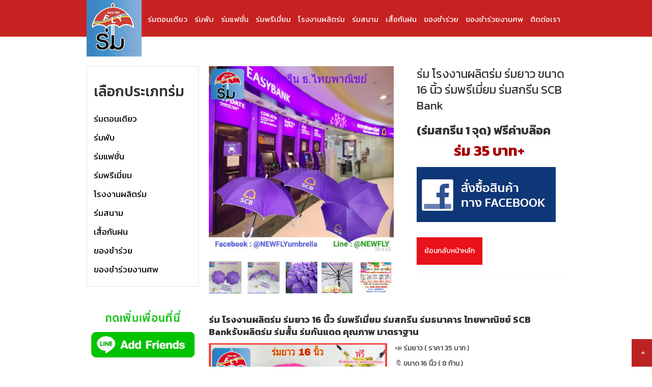

--- FILE ---
content_type: text/html
request_url: https://www.xn--12cf8czbjb9hb8dyh.com/product/rm-orngngaanphlitrm-rmyaaw-khnaad-16-niw-rmphriiemiiym-rmskriin-rmthnaakhaar-aithyphaanichy-scb-bank
body_size: 7694
content:
<!DOCTYPE html><!-- Last Published: Mon Jan 05 2026 11:59:21 GMT+0000 (Coordinated Universal Time) --><html data-wf-domain="www.xn--12cf8czbjb9hb8dyh.com" data-wf-page="5b9a062843b15e394cbf82ab" data-wf-site="5b9a062843b15e9154bf82a4" data-wf-collection="5b9a062843b15e3ab5bf82e4" data-wf-item-slug="rm-orngngaanphlitrm-rmyaaw-khnaad-16-niw-rmphriiemiiym-rmskriin-rmthnaakhaar-aithyphaanichy-scb-bank"><head><meta charset="utf-8"/><title>นิวฟลาย ร่มถูก  - ร่ม โรงงานผลิตร่ม ร่มยาว ขนาด 16 นิ้ว ร่มพรีเมี่ยม ร่มสกรีน SCB Bank ราคา ร่ม 35 บาท+  บาท</title><meta content="ร่มดีมีคุณภาพ สีสันสวยงาม คิดถึง ร่มนิวฟลาย ขายส่งร่มราคาถูก ขายร่มราคาถูก ร่มราคาถูก ขายส่งร่ม ผลิตร่ม ร่มพรีเมี่ยม ร่มราคาถูกปลีก ร่มญี่ปุ่น และร่มอื่นๆอีกมากมายจัดจำหน่ายร่มทุกชนิด มีให้เลือกหลากหลายรูปแบบ ตอบโจทย์ผู้บริโภคในการใช้งานทุกๆด้าน   การันตี ขายร่มส่ง มีสินค้าร่ม ร่มพับ ร่มตอนเดียว ร่มยาว ร่มไม้เท้า ร่มเด็ก ร่มสกรีน รับสกรีนร่ม ขายส่งร่มราคาถูก คุณลูกค้าสามารถเอาร่มไปแจก ร่มเหมาะที่จะเป็นของขายส่งของชำร่วย ของชำร่วยราคาถูก ร่ม ขายร่มดีมีคุณภาพ ขายร่มส่ง ขายร่ม โรงงานผลิตร่ม ขายร่ม ร่ม ขายส่งร่มราคาถูก ร่มขายส่ง ร่มพับ แฟชั่น จำหน่ายร่ม โรงงานผลิตร่ม ร่มราคาถูกปลีก ขายร่มกันแดดกันฝน ร่มสวยๆ ร่มน่ารัก ร่มเกาหลี ขายร่มพับ2ตอน ขายร่มพับ3ตอน เห็นโลโก้ลูกค้าทั่วประเทศ.ขายร่มพับ4ตอน ขายร่มพับ5ตอน ร่มตอนเดียว ร่มเด็ก16นิ้ว ร่มแม่ค้า ขายของชำร่วย ขายร่ม ขายร่มส่งราคาถูก มีร่มพับ ร่มแฟชั่น ร่มตอนเดียว ร่มกันแดดกันฝนน่ารัก คุณภาพดี ร่มญี่ปุ่น ร่มเกาหลี ขายร่มส่งที่มีคุณภาพดี ร่มนิวฟลาย" name="description"/><meta content="นิวฟลาย ร่มถูก  - ร่ม โรงงานผลิตร่ม ร่มยาว ขนาด 16 นิ้ว ร่มพรีเมี่ยม ร่มสกรีน SCB Bank ราคา ร่ม 35 บาท+  บาท" property="og:title"/><meta content="ร่มดีมีคุณภาพ สีสันสวยงาม คิดถึง ร่มนิวฟลาย ขายส่งร่มราคาถูก ขายร่มราคาถูก ร่มราคาถูก ขายส่งร่ม ผลิตร่ม ร่มพรีเมี่ยม ร่มราคาถูกปลีก ร่มญี่ปุ่น และร่มอื่นๆอีกมากมายจัดจำหน่ายร่มทุกชนิด มีให้เลือกหลากหลายรูปแบบ ตอบโจทย์ผู้บริโภคในการใช้งานทุกๆด้าน   การันตี ขายร่มส่ง มีสินค้าร่ม ร่มพับ ร่มตอนเดียว ร่มยาว ร่มไม้เท้า ร่มเด็ก ร่มสกรีน รับสกรีนร่ม ขายส่งร่มราคาถูก คุณลูกค้าสามารถเอาร่มไปแจก ร่มเหมาะที่จะเป็นของขายส่งของชำร่วย ของชำร่วยราคาถูก ร่ม ขายร่มดีมีคุณภาพ ขายร่มส่ง ขายร่ม โรงงานผลิตร่ม ขายร่ม ร่ม ขายส่งร่มราคาถูก ร่มขายส่ง ร่มพับ แฟชั่น จำหน่ายร่ม โรงงานผลิตร่ม ร่มราคาถูกปลีก ขายร่มกันแดดกันฝน ร่มสวยๆ ร่มน่ารัก ร่มเกาหลี ขายร่มพับ2ตอน ขายร่มพับ3ตอน เห็นโลโก้ลูกค้าทั่วประเทศ.ขายร่มพับ4ตอน ขายร่มพับ5ตอน ร่มตอนเดียว ร่มเด็ก16นิ้ว ร่มแม่ค้า ขายของชำร่วย ขายร่ม ขายร่มส่งราคาถูก มีร่มพับ ร่มแฟชั่น ร่มตอนเดียว ร่มกันแดดกันฝนน่ารัก คุณภาพดี ร่มญี่ปุ่น ร่มเกาหลี ขายร่มส่งที่มีคุณภาพดี ร่มนิวฟลาย" property="og:description"/><meta content="https://cdn.prod.website-files.com/5b9a062843b15e0655bf82c6/5cc4771ea73bb6c0b791bfb8_%E0%B8%A3%E0%B9%88%E0%B8%A1%20%E0%B9%82%E0%B8%A3%E0%B8%87%E0%B8%87%E0%B8%B2%E0%B8%99%E0%B8%9C%E0%B8%A5%E0%B8%B4%E0%B8%95%E0%B8%A3%E0%B9%88%E0%B8%A1%20%E0%B8%A3%E0%B9%88%E0%B8%A1%E0%B8%9E%E0%B8%A3%E0%B8%B5%E0%B9%80%E0%B8%A1%E0%B8%B5%E0%B9%88%E0%B8%A2%E0%B8%A1%20%E0%B8%A3%E0%B9%88%E0%B8%A1%E0%B8%AA%E0%B8%81%E0%B8%A3%E0%B8%B5%E0%B8%99%20%E0%B8%A3%E0%B9%88%E0%B8%A1%E0%B8%98%E0%B8%99%E0%B8%B2%E0%B8%84%E0%B8%B2%E0%B8%A3%20%E0%B9%84%E0%B8%97%E0%B8%A2%E0%B8%9E%E0%B8%B2%E0%B8%93%E0%B8%B4%E0%B8%8A%E0%B8%A2%E0%B9%8C%201.jpg" property="og:image"/><meta content="นิวฟลาย ร่มถูก  - ร่ม โรงงานผลิตร่ม ร่มยาว ขนาด 16 นิ้ว ร่มพรีเมี่ยม ร่มสกรีน SCB Bank ราคา ร่ม 35 บาท+  บาท" property="twitter:title"/><meta content="ร่มดีมีคุณภาพ สีสันสวยงาม คิดถึง ร่มนิวฟลาย ขายส่งร่มราคาถูก ขายร่มราคาถูก ร่มราคาถูก ขายส่งร่ม ผลิตร่ม ร่มพรีเมี่ยม ร่มราคาถูกปลีก ร่มญี่ปุ่น และร่มอื่นๆอีกมากมายจัดจำหน่ายร่มทุกชนิด มีให้เลือกหลากหลายรูปแบบ ตอบโจทย์ผู้บริโภคในการใช้งานทุกๆด้าน   การันตี ขายร่มส่ง มีสินค้าร่ม ร่มพับ ร่มตอนเดียว ร่มยาว ร่มไม้เท้า ร่มเด็ก ร่มสกรีน รับสกรีนร่ม ขายส่งร่มราคาถูก คุณลูกค้าสามารถเอาร่มไปแจก ร่มเหมาะที่จะเป็นของขายส่งของชำร่วย ของชำร่วยราคาถูก ร่ม ขายร่มดีมีคุณภาพ ขายร่มส่ง ขายร่ม โรงงานผลิตร่ม ขายร่ม ร่ม ขายส่งร่มราคาถูก ร่มขายส่ง ร่มพับ แฟชั่น จำหน่ายร่ม โรงงานผลิตร่ม ร่มราคาถูกปลีก ขายร่มกันแดดกันฝน ร่มสวยๆ ร่มน่ารัก ร่มเกาหลี ขายร่มพับ2ตอน ขายร่มพับ3ตอน เห็นโลโก้ลูกค้าทั่วประเทศ.ขายร่มพับ4ตอน ขายร่มพับ5ตอน ร่มตอนเดียว ร่มเด็ก16นิ้ว ร่มแม่ค้า ขายของชำร่วย ขายร่ม ขายร่มส่งราคาถูก มีร่มพับ ร่มแฟชั่น ร่มตอนเดียว ร่มกันแดดกันฝนน่ารัก คุณภาพดี ร่มญี่ปุ่น ร่มเกาหลี ขายร่มส่งที่มีคุณภาพดี ร่มนิวฟลาย" property="twitter:description"/><meta content="https://cdn.prod.website-files.com/5b9a062843b15e0655bf82c6/5cc4771ea73bb6c0b791bfb8_%E0%B8%A3%E0%B9%88%E0%B8%A1%20%E0%B9%82%E0%B8%A3%E0%B8%87%E0%B8%87%E0%B8%B2%E0%B8%99%E0%B8%9C%E0%B8%A5%E0%B8%B4%E0%B8%95%E0%B8%A3%E0%B9%88%E0%B8%A1%20%E0%B8%A3%E0%B9%88%E0%B8%A1%E0%B8%9E%E0%B8%A3%E0%B8%B5%E0%B9%80%E0%B8%A1%E0%B8%B5%E0%B9%88%E0%B8%A2%E0%B8%A1%20%E0%B8%A3%E0%B9%88%E0%B8%A1%E0%B8%AA%E0%B8%81%E0%B8%A3%E0%B8%B5%E0%B8%99%20%E0%B8%A3%E0%B9%88%E0%B8%A1%E0%B8%98%E0%B8%99%E0%B8%B2%E0%B8%84%E0%B8%B2%E0%B8%A3%20%E0%B9%84%E0%B8%97%E0%B8%A2%E0%B8%9E%E0%B8%B2%E0%B8%93%E0%B8%B4%E0%B8%8A%E0%B8%A2%E0%B9%8C%201.jpg" property="twitter:image"/><meta property="og:type" content="website"/><meta content="summary_large_image" name="twitter:card"/><meta content="width=device-width, initial-scale=1" name="viewport"/><link href="https://cdn.prod.website-files.com/5b9a062843b15e9154bf82a4/css/lomlakasong.webflow.shared.3f2efa126.css" rel="stylesheet" type="text/css"/><link href="https://fonts.googleapis.com" rel="preconnect"/><link href="https://fonts.gstatic.com" rel="preconnect" crossorigin="anonymous"/><script src="https://ajax.googleapis.com/ajax/libs/webfont/1.6.26/webfont.js" type="text/javascript"></script><script type="text/javascript">WebFont.load({  google: {    families: ["Kanit:100,100italic,200,200italic,300,300italic,regular,italic,500,500italic,600,600italic,700,700italic,800,800italic,900,900italic:latin,thai"]  }});</script><script type="text/javascript">!function(o,c){var n=c.documentElement,t=" w-mod-";n.className+=t+"js",("ontouchstart"in o||o.DocumentTouch&&c instanceof DocumentTouch)&&(n.className+=t+"touch")}(window,document);</script><link href="https://cdn.prod.website-files.com/5b9a062843b15e9154bf82a4/5b9a062843b15efe4abf8319_favicon.jpg" rel="shortcut icon" type="image/x-icon"/><link href="https://cdn.prod.website-files.com/5b9a062843b15e9154bf82a4/5b9a062843b15edba9bf832c_clipping.jpg" rel="apple-touch-icon"/><script async="" src="https://www.googletagmanager.com/gtag/js?id=UA-144836635-1"></script><script type="text/javascript">window.dataLayer = window.dataLayer || [];function gtag(){dataLayer.push(arguments);}gtag('js', new Date());gtag('config', 'UA-144836635-1', {'anonymize_ip': true});</script><meta name="google-site-verification" content="1a1fwPQ6andJTyPoA0YKyo0K1N5PThkdG6XiTAamCxg" /></head><body class="body"><div class="section-3"><div data-collapse="small" data-animation="over-right" data-duration="400" data-easing="ease" data-easing2="ease" role="banner" class="navbar w-nav"><div class="container w-container"><nav role="navigation" class="nav-menu w-nav-menu"><a href="https://www.xn--12cf8czbjb9hb8dyh.com/productgroup/rmt-nediiyw" class="nav-link w-nav-link">ร่มตอนเดียว</a><a href="https://www.xn--12cf8czbjb9hb8dyh.com/productgroup/rm-4-t-n" class="nav-link w-nav-link">ร่มพับ</a><a href="https://www.xn--12cf8czbjb9hb8dyh.com/productgroup/rm-3-t-n-aefchan" class="nav-link w-nav-link">ร่มแฟชั่น</a><a href="https://www.xn--12cf8czbjb9hb8dyh.com/productgroup/rmphriiemiiym" class="nav-link w-nav-link">ร่มพรีเมี่ยม</a><a href="https://www.xn--12cf8czbjb9hb8dyh.com/productgroup/rm-5-t-n" class="nav-link w-nav-link">โรงงานผลิตร่ม</a><a href="https://www.xn--12cf8czbjb9hb8dyh.com/productgroup/rmsnaam" class="nav-link w-nav-link">ร่มสนาม</a><a href="https://www.xn--12cf8czbjb9hb8dyh.com/productgroup/sinkhaa-uuen" class="nav-link w-nav-link">เสื้อกันฝน</a><a href="https://www.xn--12cf8czbjb9hb8dyh.com/productgroup/rmdins" class="nav-link w-nav-link">ของชำร่วย</a><a href="https://www.xn--12cf8czbjb9hb8dyh.com/productgroup/rm-2-t-n" class="nav-link w-nav-link">ของชำร่วยงานศพ</a><a href="/home-copy" class="nav-link w-nav-link">ติดต่อเรา</a></nav><div class="menu-button w-nav-button"><div class="w-icon-nav-menu"></div></div><h1 class="heading-30"><span class="text-span">กดเมนู -&gt;</span></h1><h1 class="heading-29">กดเมนู - &gt;</h1><a href="/" class="link-block-3 w-inline-block"><img src="https://cdn.prod.website-files.com/5b9a062843b15e9154bf82a4/5b9a062843b15e1753bf831d_Screen%20Shot%202561-05-15%20at%2012.28.34.png" width="108" id="logo" alt="" class="image-16"/></a></div><a href="#logo" class="link-block-6 w-inline-block"><h1 class="heading-28">^</h1></a></div></div><div class="container-2 w-container"><div class="w-row"><div class="w-col w-col-3"><div class="div-block-3 w-hidden-tiny"><h1 class="heading-7">เลือกประเภทร่ม</h1><div class="w-dyn-list"><div role="list" class="w-dyn-items"><div role="listitem" class="w-dyn-item"><a href="/productgroup/rmt-nediiyw" class="w-inline-block"><h1 class="heading-31">ร่มตอนเดียว</h1></a></div><div role="listitem" class="w-dyn-item"><a href="/productgroup/rm-4-t-n" class="w-inline-block"><h1 class="heading-31">ร่มพับ</h1></a></div><div role="listitem" class="w-dyn-item"><a href="/productgroup/rm-3-t-n-aefchan" class="w-inline-block"><h1 class="heading-31">ร่มแฟชั่น</h1></a></div><div role="listitem" class="w-dyn-item"><a href="/productgroup/rmphriiemiiym" class="w-inline-block"><h1 class="heading-31">ร่มพรีเมี่ยม</h1></a></div><div role="listitem" class="w-dyn-item"><a href="/productgroup/rm-5-t-n" class="w-inline-block"><h1 class="heading-31">โรงงานผลิตร่ม</h1></a></div><div role="listitem" class="w-dyn-item"><a href="/productgroup/rmsnaam" class="w-inline-block"><h1 class="heading-31">ร่มสนาม</h1></a></div><div role="listitem" class="w-dyn-item"><a href="/productgroup/sinkhaa-uuen" class="w-inline-block"><h1 class="heading-31">เสื้อกันฝน</h1></a></div><div role="listitem" class="w-dyn-item"><a href="/productgroup/rmdins" class="w-inline-block"><h1 class="heading-31">ของชำร่วย</h1></a></div><div role="listitem" class="w-dyn-item"><a href="/productgroup/rm-2-t-n" class="w-inline-block"><h1 class="heading-31">ของชำร่วยงานศพ</h1></a></div></div></div></div><a href="https://line.me/R/ti/p/%40newfly" target="_blank" class="w-inline-block"><img src="https://cdn.prod.website-files.com/5b9a062843b15e9154bf82a4/5dd5490c608e49e03b36ebd3_5c26d5cc9a1575258387bdce_newflyqrcode.jpg" width="229" alt="" class="image-11 w-hidden-tiny"/></a></div><div class="w-col w-col-9"><div class="w-row"><div class="w-col w-col-7"><img width="363" src="https://cdn.prod.website-files.com/5b9a062843b15e0655bf82c6/5cc4771ea73bb6c0b791bfb8_%E0%B8%A3%E0%B9%88%E0%B8%A1%20%E0%B9%82%E0%B8%A3%E0%B8%87%E0%B8%87%E0%B8%B2%E0%B8%99%E0%B8%9C%E0%B8%A5%E0%B8%B4%E0%B8%95%E0%B8%A3%E0%B9%88%E0%B8%A1%20%E0%B8%A3%E0%B9%88%E0%B8%A1%E0%B8%9E%E0%B8%A3%E0%B8%B5%E0%B9%80%E0%B8%A1%E0%B8%B5%E0%B9%88%E0%B8%A2%E0%B8%A1%20%E0%B8%A3%E0%B9%88%E0%B8%A1%E0%B8%AA%E0%B8%81%E0%B8%A3%E0%B8%B5%E0%B8%99%20%E0%B8%A3%E0%B9%88%E0%B8%A1%E0%B8%98%E0%B8%99%E0%B8%B2%E0%B8%84%E0%B8%B2%E0%B8%A3%20%E0%B9%84%E0%B8%97%E0%B8%A2%E0%B8%9E%E0%B8%B2%E0%B8%93%E0%B8%B4%E0%B8%8A%E0%B8%A2%E0%B9%8C%201.jpg" alt="" sizes="(max-width: 479px) 93vw, (max-width: 767px) 363px, (max-width: 991px) 315.578125px, 363px" srcset="https://cdn.prod.website-files.com/5b9a062843b15e0655bf82c6/5cc4771ea73bb6c0b791bfb8_%E0%B8%A3%E0%B9%88%E0%B8%A1%20%E0%B9%82%E0%B8%A3%E0%B8%87%E0%B8%87%E0%B8%B2%E0%B8%99%E0%B8%9C%E0%B8%A5%E0%B8%B4%E0%B8%95%E0%B8%A3%E0%B9%88%E0%B8%A1%20%E0%B8%A3%E0%B9%88%E0%B8%A1%E0%B8%9E%E0%B8%A3%E0%B8%B5%E0%B9%80%E0%B8%A1%E0%B8%B5%E0%B9%88%E0%B8%A2%E0%B8%A1%20%E0%B8%A3%E0%B9%88%E0%B8%A1%E0%B8%AA%E0%B8%81%E0%B8%A3%E0%B8%B5%E0%B8%99%20%E0%B8%A3%E0%B9%88%E0%B8%A1%E0%B8%98%E0%B8%99%E0%B8%B2%E0%B8%84%E0%B8%B2%E0%B8%A3%20%E0%B9%84%E0%B8%97%E0%B8%A2%E0%B8%9E%E0%B8%B2%E0%B8%93%E0%B8%B4%E0%B8%8A%E0%B8%A2%E0%B9%8C%201-p-500.jpeg 500w, https://cdn.prod.website-files.com/5b9a062843b15e0655bf82c6/5cc4771ea73bb6c0b791bfb8_%E0%B8%A3%E0%B9%88%E0%B8%A1%20%E0%B9%82%E0%B8%A3%E0%B8%87%E0%B8%87%E0%B8%B2%E0%B8%99%E0%B8%9C%E0%B8%A5%E0%B8%B4%E0%B8%95%E0%B8%A3%E0%B9%88%E0%B8%A1%20%E0%B8%A3%E0%B9%88%E0%B8%A1%E0%B8%9E%E0%B8%A3%E0%B8%B5%E0%B9%80%E0%B8%A1%E0%B8%B5%E0%B9%88%E0%B8%A2%E0%B8%A1%20%E0%B8%A3%E0%B9%88%E0%B8%A1%E0%B8%AA%E0%B8%81%E0%B8%A3%E0%B8%B5%E0%B8%99%20%E0%B8%A3%E0%B9%88%E0%B8%A1%E0%B8%98%E0%B8%99%E0%B8%B2%E0%B8%84%E0%B8%B2%E0%B8%A3%20%E0%B9%84%E0%B8%97%E0%B8%A2%E0%B8%9E%E0%B8%B2%E0%B8%93%E0%B8%B4%E0%B8%8A%E0%B8%A2%E0%B9%8C%201-p-800.jpeg 800w, https://cdn.prod.website-files.com/5b9a062843b15e0655bf82c6/5cc4771ea73bb6c0b791bfb8_%E0%B8%A3%E0%B9%88%E0%B8%A1%20%E0%B9%82%E0%B8%A3%E0%B8%87%E0%B8%87%E0%B8%B2%E0%B8%99%E0%B8%9C%E0%B8%A5%E0%B8%B4%E0%B8%95%E0%B8%A3%E0%B9%88%E0%B8%A1%20%E0%B8%A3%E0%B9%88%E0%B8%A1%E0%B8%9E%E0%B8%A3%E0%B8%B5%E0%B9%80%E0%B8%A1%E0%B8%B5%E0%B9%88%E0%B8%A2%E0%B8%A1%20%E0%B8%A3%E0%B9%88%E0%B8%A1%E0%B8%AA%E0%B8%81%E0%B8%A3%E0%B8%B5%E0%B8%99%20%E0%B8%A3%E0%B9%88%E0%B8%A1%E0%B8%98%E0%B8%99%E0%B8%B2%E0%B8%84%E0%B8%B2%E0%B8%A3%20%E0%B9%84%E0%B8%97%E0%B8%A2%E0%B8%9E%E0%B8%B2%E0%B8%93%E0%B8%B4%E0%B8%8A%E0%B8%A2%E0%B9%8C%201-p-1080.jpeg 1080w, https://cdn.prod.website-files.com/5b9a062843b15e0655bf82c6/5cc4771ea73bb6c0b791bfb8_%E0%B8%A3%E0%B9%88%E0%B8%A1%20%E0%B9%82%E0%B8%A3%E0%B8%87%E0%B8%87%E0%B8%B2%E0%B8%99%E0%B8%9C%E0%B8%A5%E0%B8%B4%E0%B8%95%E0%B8%A3%E0%B9%88%E0%B8%A1%20%E0%B8%A3%E0%B9%88%E0%B8%A1%E0%B8%9E%E0%B8%A3%E0%B8%B5%E0%B9%80%E0%B8%A1%E0%B8%B5%E0%B9%88%E0%B8%A2%E0%B8%A1%20%E0%B8%A3%E0%B9%88%E0%B8%A1%E0%B8%AA%E0%B8%81%E0%B8%A3%E0%B8%B5%E0%B8%99%20%E0%B8%A3%E0%B9%88%E0%B8%A1%E0%B8%98%E0%B8%99%E0%B8%B2%E0%B8%84%E0%B8%B2%E0%B8%A3%20%E0%B9%84%E0%B8%97%E0%B8%A2%E0%B8%9E%E0%B8%B2%E0%B8%93%E0%B8%B4%E0%B8%8A%E0%B8%A2%E0%B9%8C%201.jpg 1280w"/><a href="#" class="link-block-2 w-inline-block"><img width="64" src="https://cdn.prod.website-files.com/5b9a062843b15e0655bf82c6/5cc4772a0bc0c77fb219354c_%E0%B8%A3%E0%B9%88%E0%B8%A1%20%E0%B9%82%E0%B8%A3%E0%B8%87%E0%B8%87%E0%B8%B2%E0%B8%99%E0%B8%9C%E0%B8%A5%E0%B8%B4%E0%B8%95%E0%B8%A3%E0%B9%88%E0%B8%A1%20%E0%B8%A3%E0%B9%88%E0%B8%A1%E0%B8%9E%E0%B8%A3%E0%B8%B5%E0%B9%80%E0%B8%A1%E0%B8%B5%E0%B9%88%E0%B8%A2%E0%B8%A1%20%E0%B8%A3%E0%B9%88%E0%B8%A1%E0%B8%AA%E0%B8%81%E0%B8%A3%E0%B8%B5%E0%B8%99%20%E0%B8%A3%E0%B9%88%E0%B8%A1%E0%B8%98%E0%B8%99%E0%B8%B2%E0%B8%84%E0%B8%B2%E0%B8%A3%20%E0%B9%84%E0%B8%97%E0%B8%A2%E0%B8%9E%E0%B8%B2%E0%B8%93%E0%B8%B4%E0%B8%8A%E0%B8%A2%E0%B9%8C%202.jpg" alt="" sizes="64px" srcset="https://cdn.prod.website-files.com/5b9a062843b15e0655bf82c6/5cc4772a0bc0c77fb219354c_%E0%B8%A3%E0%B9%88%E0%B8%A1%20%E0%B9%82%E0%B8%A3%E0%B8%87%E0%B8%87%E0%B8%B2%E0%B8%99%E0%B8%9C%E0%B8%A5%E0%B8%B4%E0%B8%95%E0%B8%A3%E0%B9%88%E0%B8%A1%20%E0%B8%A3%E0%B9%88%E0%B8%A1%E0%B8%9E%E0%B8%A3%E0%B8%B5%E0%B9%80%E0%B8%A1%E0%B8%B5%E0%B9%88%E0%B8%A2%E0%B8%A1%20%E0%B8%A3%E0%B9%88%E0%B8%A1%E0%B8%AA%E0%B8%81%E0%B8%A3%E0%B8%B5%E0%B8%99%20%E0%B8%A3%E0%B9%88%E0%B8%A1%E0%B8%98%E0%B8%99%E0%B8%B2%E0%B8%84%E0%B8%B2%E0%B8%A3%20%E0%B9%84%E0%B8%97%E0%B8%A2%E0%B8%9E%E0%B8%B2%E0%B8%93%E0%B8%B4%E0%B8%8A%E0%B8%A2%E0%B9%8C%202-p-500.jpeg 500w, https://cdn.prod.website-files.com/5b9a062843b15e0655bf82c6/5cc4772a0bc0c77fb219354c_%E0%B8%A3%E0%B9%88%E0%B8%A1%20%E0%B9%82%E0%B8%A3%E0%B8%87%E0%B8%87%E0%B8%B2%E0%B8%99%E0%B8%9C%E0%B8%A5%E0%B8%B4%E0%B8%95%E0%B8%A3%E0%B9%88%E0%B8%A1%20%E0%B8%A3%E0%B9%88%E0%B8%A1%E0%B8%9E%E0%B8%A3%E0%B8%B5%E0%B9%80%E0%B8%A1%E0%B8%B5%E0%B9%88%E0%B8%A2%E0%B8%A1%20%E0%B8%A3%E0%B9%88%E0%B8%A1%E0%B8%AA%E0%B8%81%E0%B8%A3%E0%B8%B5%E0%B8%99%20%E0%B8%A3%E0%B9%88%E0%B8%A1%E0%B8%98%E0%B8%99%E0%B8%B2%E0%B8%84%E0%B8%B2%E0%B8%A3%20%E0%B9%84%E0%B8%97%E0%B8%A2%E0%B8%9E%E0%B8%B2%E0%B8%93%E0%B8%B4%E0%B8%8A%E0%B8%A2%E0%B9%8C%202-p-800.jpeg 800w, https://cdn.prod.website-files.com/5b9a062843b15e0655bf82c6/5cc4772a0bc0c77fb219354c_%E0%B8%A3%E0%B9%88%E0%B8%A1%20%E0%B9%82%E0%B8%A3%E0%B8%87%E0%B8%87%E0%B8%B2%E0%B8%99%E0%B8%9C%E0%B8%A5%E0%B8%B4%E0%B8%95%E0%B8%A3%E0%B9%88%E0%B8%A1%20%E0%B8%A3%E0%B9%88%E0%B8%A1%E0%B8%9E%E0%B8%A3%E0%B8%B5%E0%B9%80%E0%B8%A1%E0%B8%B5%E0%B9%88%E0%B8%A2%E0%B8%A1%20%E0%B8%A3%E0%B9%88%E0%B8%A1%E0%B8%AA%E0%B8%81%E0%B8%A3%E0%B8%B5%E0%B8%99%20%E0%B8%A3%E0%B9%88%E0%B8%A1%E0%B8%98%E0%B8%99%E0%B8%B2%E0%B8%84%E0%B8%B2%E0%B8%A3%20%E0%B9%84%E0%B8%97%E0%B8%A2%E0%B8%9E%E0%B8%B2%E0%B8%93%E0%B8%B4%E0%B8%8A%E0%B8%A2%E0%B9%8C%202-p-1080.jpeg 1080w, https://cdn.prod.website-files.com/5b9a062843b15e0655bf82c6/5cc4772a0bc0c77fb219354c_%E0%B8%A3%E0%B9%88%E0%B8%A1%20%E0%B9%82%E0%B8%A3%E0%B8%87%E0%B8%87%E0%B8%B2%E0%B8%99%E0%B8%9C%E0%B8%A5%E0%B8%B4%E0%B8%95%E0%B8%A3%E0%B9%88%E0%B8%A1%20%E0%B8%A3%E0%B9%88%E0%B8%A1%E0%B8%9E%E0%B8%A3%E0%B8%B5%E0%B9%80%E0%B8%A1%E0%B8%B5%E0%B9%88%E0%B8%A2%E0%B8%A1%20%E0%B8%A3%E0%B9%88%E0%B8%A1%E0%B8%AA%E0%B8%81%E0%B8%A3%E0%B8%B5%E0%B8%99%20%E0%B8%A3%E0%B9%88%E0%B8%A1%E0%B8%98%E0%B8%99%E0%B8%B2%E0%B8%84%E0%B8%B2%E0%B8%A3%20%E0%B9%84%E0%B8%97%E0%B8%A2%E0%B8%9E%E0%B8%B2%E0%B8%93%E0%B8%B4%E0%B8%8A%E0%B8%A2%E0%B9%8C%202.jpg 1280w"/></a><a href="#imageextra" class="link-block-2 w-inline-block"><img width="63" src="https://cdn.prod.website-files.com/5b9a062843b15e0655bf82c6/5cc47733e884995cb6b7dfea_%E0%B8%A3%E0%B9%88%E0%B8%A1%20%E0%B9%82%E0%B8%A3%E0%B8%87%E0%B8%87%E0%B8%B2%E0%B8%99%E0%B8%9C%E0%B8%A5%E0%B8%B4%E0%B8%95%E0%B8%A3%E0%B9%88%E0%B8%A1%20%E0%B8%A3%E0%B9%88%E0%B8%A1%E0%B8%9E%E0%B8%A3%E0%B8%B5%E0%B9%80%E0%B8%A1%E0%B8%B5%E0%B9%88%E0%B8%A2%E0%B8%A1%20%E0%B8%A3%E0%B9%88%E0%B8%A1%E0%B8%AA%E0%B8%81%E0%B8%A3%E0%B8%B5%E0%B8%99%20%E0%B8%A3%E0%B9%88%E0%B8%A1%E0%B8%98%E0%B8%99%E0%B8%B2%E0%B8%84%E0%B8%B2%E0%B8%A3%20%E0%B9%84%E0%B8%97%E0%B8%A2%E0%B8%9E%E0%B8%B2%E0%B8%93%E0%B8%B4%E0%B8%8A%E0%B8%A2%E0%B9%8C%204.jpg" alt="" sizes="63px" srcset="https://cdn.prod.website-files.com/5b9a062843b15e0655bf82c6/5cc47733e884995cb6b7dfea_%E0%B8%A3%E0%B9%88%E0%B8%A1%20%E0%B9%82%E0%B8%A3%E0%B8%87%E0%B8%87%E0%B8%B2%E0%B8%99%E0%B8%9C%E0%B8%A5%E0%B8%B4%E0%B8%95%E0%B8%A3%E0%B9%88%E0%B8%A1%20%E0%B8%A3%E0%B9%88%E0%B8%A1%E0%B8%9E%E0%B8%A3%E0%B8%B5%E0%B9%80%E0%B8%A1%E0%B8%B5%E0%B9%88%E0%B8%A2%E0%B8%A1%20%E0%B8%A3%E0%B9%88%E0%B8%A1%E0%B8%AA%E0%B8%81%E0%B8%A3%E0%B8%B5%E0%B8%99%20%E0%B8%A3%E0%B9%88%E0%B8%A1%E0%B8%98%E0%B8%99%E0%B8%B2%E0%B8%84%E0%B8%B2%E0%B8%A3%20%E0%B9%84%E0%B8%97%E0%B8%A2%E0%B8%9E%E0%B8%B2%E0%B8%93%E0%B8%B4%E0%B8%8A%E0%B8%A2%E0%B9%8C%204-p-500.jpeg 500w, https://cdn.prod.website-files.com/5b9a062843b15e0655bf82c6/5cc47733e884995cb6b7dfea_%E0%B8%A3%E0%B9%88%E0%B8%A1%20%E0%B9%82%E0%B8%A3%E0%B8%87%E0%B8%87%E0%B8%B2%E0%B8%99%E0%B8%9C%E0%B8%A5%E0%B8%B4%E0%B8%95%E0%B8%A3%E0%B9%88%E0%B8%A1%20%E0%B8%A3%E0%B9%88%E0%B8%A1%E0%B8%9E%E0%B8%A3%E0%B8%B5%E0%B9%80%E0%B8%A1%E0%B8%B5%E0%B9%88%E0%B8%A2%E0%B8%A1%20%E0%B8%A3%E0%B9%88%E0%B8%A1%E0%B8%AA%E0%B8%81%E0%B8%A3%E0%B8%B5%E0%B8%99%20%E0%B8%A3%E0%B9%88%E0%B8%A1%E0%B8%98%E0%B8%99%E0%B8%B2%E0%B8%84%E0%B8%B2%E0%B8%A3%20%E0%B9%84%E0%B8%97%E0%B8%A2%E0%B8%9E%E0%B8%B2%E0%B8%93%E0%B8%B4%E0%B8%8A%E0%B8%A2%E0%B9%8C%204-p-800.jpeg 800w, https://cdn.prod.website-files.com/5b9a062843b15e0655bf82c6/5cc47733e884995cb6b7dfea_%E0%B8%A3%E0%B9%88%E0%B8%A1%20%E0%B9%82%E0%B8%A3%E0%B8%87%E0%B8%87%E0%B8%B2%E0%B8%99%E0%B8%9C%E0%B8%A5%E0%B8%B4%E0%B8%95%E0%B8%A3%E0%B9%88%E0%B8%A1%20%E0%B8%A3%E0%B9%88%E0%B8%A1%E0%B8%9E%E0%B8%A3%E0%B8%B5%E0%B9%80%E0%B8%A1%E0%B8%B5%E0%B9%88%E0%B8%A2%E0%B8%A1%20%E0%B8%A3%E0%B9%88%E0%B8%A1%E0%B8%AA%E0%B8%81%E0%B8%A3%E0%B8%B5%E0%B8%99%20%E0%B8%A3%E0%B9%88%E0%B8%A1%E0%B8%98%E0%B8%99%E0%B8%B2%E0%B8%84%E0%B8%B2%E0%B8%A3%20%E0%B9%84%E0%B8%97%E0%B8%A2%E0%B8%9E%E0%B8%B2%E0%B8%93%E0%B8%B4%E0%B8%8A%E0%B8%A2%E0%B9%8C%204-p-1080.jpeg 1080w, https://cdn.prod.website-files.com/5b9a062843b15e0655bf82c6/5cc47733e884995cb6b7dfea_%E0%B8%A3%E0%B9%88%E0%B8%A1%20%E0%B9%82%E0%B8%A3%E0%B8%87%E0%B8%87%E0%B8%B2%E0%B8%99%E0%B8%9C%E0%B8%A5%E0%B8%B4%E0%B8%95%E0%B8%A3%E0%B9%88%E0%B8%A1%20%E0%B8%A3%E0%B9%88%E0%B8%A1%E0%B8%9E%E0%B8%A3%E0%B8%B5%E0%B9%80%E0%B8%A1%E0%B8%B5%E0%B9%88%E0%B8%A2%E0%B8%A1%20%E0%B8%A3%E0%B9%88%E0%B8%A1%E0%B8%AA%E0%B8%81%E0%B8%A3%E0%B8%B5%E0%B8%99%20%E0%B8%A3%E0%B9%88%E0%B8%A1%E0%B8%98%E0%B8%99%E0%B8%B2%E0%B8%84%E0%B8%B2%E0%B8%A3%20%E0%B9%84%E0%B8%97%E0%B8%A2%E0%B8%9E%E0%B8%B2%E0%B8%93%E0%B8%B4%E0%B8%8A%E0%B8%A2%E0%B9%8C%204.jpg 1280w"/></a><a href="#imageextra" class="link-block-2 w-inline-block"><img width="62" src="https://cdn.prod.website-files.com/5b9a062843b15e0655bf82c6/5cc4773e3b21291a82d0ae5a_%E0%B8%A3%E0%B9%88%E0%B8%A1%20%E0%B9%82%E0%B8%A3%E0%B8%87%E0%B8%87%E0%B8%B2%E0%B8%99%E0%B8%9C%E0%B8%A5%E0%B8%B4%E0%B8%95%E0%B8%A3%E0%B9%88%E0%B8%A1%20%E0%B8%A3%E0%B9%88%E0%B8%A1%E0%B8%9E%E0%B8%A3%E0%B8%B5%E0%B9%80%E0%B8%A1%E0%B8%B5%E0%B9%88%E0%B8%A2%E0%B8%A1%20%E0%B8%A3%E0%B9%88%E0%B8%A1%E0%B8%AA%E0%B8%81%E0%B8%A3%E0%B8%B5%E0%B8%99%20%E0%B8%A3%E0%B9%88%E0%B8%A1%E0%B8%98%E0%B8%99%E0%B8%B2%E0%B8%84%E0%B8%B2%E0%B8%A3%20%E0%B9%84%E0%B8%97%E0%B8%A2%E0%B8%9E%E0%B8%B2%E0%B8%93%E0%B8%B4%E0%B8%8A%E0%B8%A2%E0%B9%8C%205.jpg" alt="" sizes="62px" srcset="https://cdn.prod.website-files.com/5b9a062843b15e0655bf82c6/5cc4773e3b21291a82d0ae5a_%E0%B8%A3%E0%B9%88%E0%B8%A1%20%E0%B9%82%E0%B8%A3%E0%B8%87%E0%B8%87%E0%B8%B2%E0%B8%99%E0%B8%9C%E0%B8%A5%E0%B8%B4%E0%B8%95%E0%B8%A3%E0%B9%88%E0%B8%A1%20%E0%B8%A3%E0%B9%88%E0%B8%A1%E0%B8%9E%E0%B8%A3%E0%B8%B5%E0%B9%80%E0%B8%A1%E0%B8%B5%E0%B9%88%E0%B8%A2%E0%B8%A1%20%E0%B8%A3%E0%B9%88%E0%B8%A1%E0%B8%AA%E0%B8%81%E0%B8%A3%E0%B8%B5%E0%B8%99%20%E0%B8%A3%E0%B9%88%E0%B8%A1%E0%B8%98%E0%B8%99%E0%B8%B2%E0%B8%84%E0%B8%B2%E0%B8%A3%20%E0%B9%84%E0%B8%97%E0%B8%A2%E0%B8%9E%E0%B8%B2%E0%B8%93%E0%B8%B4%E0%B8%8A%E0%B8%A2%E0%B9%8C%205-p-500.jpeg 500w, https://cdn.prod.website-files.com/5b9a062843b15e0655bf82c6/5cc4773e3b21291a82d0ae5a_%E0%B8%A3%E0%B9%88%E0%B8%A1%20%E0%B9%82%E0%B8%A3%E0%B8%87%E0%B8%87%E0%B8%B2%E0%B8%99%E0%B8%9C%E0%B8%A5%E0%B8%B4%E0%B8%95%E0%B8%A3%E0%B9%88%E0%B8%A1%20%E0%B8%A3%E0%B9%88%E0%B8%A1%E0%B8%9E%E0%B8%A3%E0%B8%B5%E0%B9%80%E0%B8%A1%E0%B8%B5%E0%B9%88%E0%B8%A2%E0%B8%A1%20%E0%B8%A3%E0%B9%88%E0%B8%A1%E0%B8%AA%E0%B8%81%E0%B8%A3%E0%B8%B5%E0%B8%99%20%E0%B8%A3%E0%B9%88%E0%B8%A1%E0%B8%98%E0%B8%99%E0%B8%B2%E0%B8%84%E0%B8%B2%E0%B8%A3%20%E0%B9%84%E0%B8%97%E0%B8%A2%E0%B8%9E%E0%B8%B2%E0%B8%93%E0%B8%B4%E0%B8%8A%E0%B8%A2%E0%B9%8C%205-p-800.jpeg 800w, https://cdn.prod.website-files.com/5b9a062843b15e0655bf82c6/5cc4773e3b21291a82d0ae5a_%E0%B8%A3%E0%B9%88%E0%B8%A1%20%E0%B9%82%E0%B8%A3%E0%B8%87%E0%B8%87%E0%B8%B2%E0%B8%99%E0%B8%9C%E0%B8%A5%E0%B8%B4%E0%B8%95%E0%B8%A3%E0%B9%88%E0%B8%A1%20%E0%B8%A3%E0%B9%88%E0%B8%A1%E0%B8%9E%E0%B8%A3%E0%B8%B5%E0%B9%80%E0%B8%A1%E0%B8%B5%E0%B9%88%E0%B8%A2%E0%B8%A1%20%E0%B8%A3%E0%B9%88%E0%B8%A1%E0%B8%AA%E0%B8%81%E0%B8%A3%E0%B8%B5%E0%B8%99%20%E0%B8%A3%E0%B9%88%E0%B8%A1%E0%B8%98%E0%B8%99%E0%B8%B2%E0%B8%84%E0%B8%B2%E0%B8%A3%20%E0%B9%84%E0%B8%97%E0%B8%A2%E0%B8%9E%E0%B8%B2%E0%B8%93%E0%B8%B4%E0%B8%8A%E0%B8%A2%E0%B9%8C%205-p-1080.jpeg 1080w, https://cdn.prod.website-files.com/5b9a062843b15e0655bf82c6/5cc4773e3b21291a82d0ae5a_%E0%B8%A3%E0%B9%88%E0%B8%A1%20%E0%B9%82%E0%B8%A3%E0%B8%87%E0%B8%87%E0%B8%B2%E0%B8%99%E0%B8%9C%E0%B8%A5%E0%B8%B4%E0%B8%95%E0%B8%A3%E0%B9%88%E0%B8%A1%20%E0%B8%A3%E0%B9%88%E0%B8%A1%E0%B8%9E%E0%B8%A3%E0%B8%B5%E0%B9%80%E0%B8%A1%E0%B8%B5%E0%B9%88%E0%B8%A2%E0%B8%A1%20%E0%B8%A3%E0%B9%88%E0%B8%A1%E0%B8%AA%E0%B8%81%E0%B8%A3%E0%B8%B5%E0%B8%99%20%E0%B8%A3%E0%B9%88%E0%B8%A1%E0%B8%98%E0%B8%99%E0%B8%B2%E0%B8%84%E0%B8%B2%E0%B8%A3%20%E0%B9%84%E0%B8%97%E0%B8%A2%E0%B8%9E%E0%B8%B2%E0%B8%93%E0%B8%B4%E0%B8%8A%E0%B8%A2%E0%B9%8C%205.jpg 1280w"/></a><img width="61" src="https://cdn.prod.website-files.com/5b9a062843b15e0655bf82c6/5cc4774f3b212972ddd0b117_%E0%B8%A3%E0%B9%88%E0%B8%A1%20%E0%B9%82%E0%B8%A3%E0%B8%87%E0%B8%87%E0%B8%B2%E0%B8%99%E0%B8%9C%E0%B8%A5%E0%B8%B4%E0%B8%95%E0%B8%A3%E0%B9%88%E0%B8%A1%20%E0%B8%A3%E0%B9%88%E0%B8%A1%E0%B8%9E%E0%B8%A3%E0%B8%B5%E0%B9%80%E0%B8%A1%E0%B8%B5%E0%B9%88%E0%B8%A2%E0%B8%A1%20%E0%B8%A3%E0%B9%88%E0%B8%A1%E0%B8%AA%E0%B8%81%E0%B8%A3%E0%B8%B5%E0%B8%99%20%E0%B8%A3%E0%B9%88%E0%B8%A1%E0%B8%98%E0%B8%99%E0%B8%B2%E0%B8%84%E0%B8%B2%E0%B8%A3%20%E0%B9%84%E0%B8%97%E0%B8%A2%E0%B8%9E%E0%B8%B2%E0%B8%93%E0%B8%B4%E0%B8%8A%E0%B8%A2%E0%B9%8C%206.jpg" alt="" sizes="61px" srcset="https://cdn.prod.website-files.com/5b9a062843b15e0655bf82c6/5cc4774f3b212972ddd0b117_%E0%B8%A3%E0%B9%88%E0%B8%A1%20%E0%B9%82%E0%B8%A3%E0%B8%87%E0%B8%87%E0%B8%B2%E0%B8%99%E0%B8%9C%E0%B8%A5%E0%B8%B4%E0%B8%95%E0%B8%A3%E0%B9%88%E0%B8%A1%20%E0%B8%A3%E0%B9%88%E0%B8%A1%E0%B8%9E%E0%B8%A3%E0%B8%B5%E0%B9%80%E0%B8%A1%E0%B8%B5%E0%B9%88%E0%B8%A2%E0%B8%A1%20%E0%B8%A3%E0%B9%88%E0%B8%A1%E0%B8%AA%E0%B8%81%E0%B8%A3%E0%B8%B5%E0%B8%99%20%E0%B8%A3%E0%B9%88%E0%B8%A1%E0%B8%98%E0%B8%99%E0%B8%B2%E0%B8%84%E0%B8%B2%E0%B8%A3%20%E0%B9%84%E0%B8%97%E0%B8%A2%E0%B8%9E%E0%B8%B2%E0%B8%93%E0%B8%B4%E0%B8%8A%E0%B8%A2%E0%B9%8C%206-p-500.jpeg 500w, https://cdn.prod.website-files.com/5b9a062843b15e0655bf82c6/5cc4774f3b212972ddd0b117_%E0%B8%A3%E0%B9%88%E0%B8%A1%20%E0%B9%82%E0%B8%A3%E0%B8%87%E0%B8%87%E0%B8%B2%E0%B8%99%E0%B8%9C%E0%B8%A5%E0%B8%B4%E0%B8%95%E0%B8%A3%E0%B9%88%E0%B8%A1%20%E0%B8%A3%E0%B9%88%E0%B8%A1%E0%B8%9E%E0%B8%A3%E0%B8%B5%E0%B9%80%E0%B8%A1%E0%B8%B5%E0%B9%88%E0%B8%A2%E0%B8%A1%20%E0%B8%A3%E0%B9%88%E0%B8%A1%E0%B8%AA%E0%B8%81%E0%B8%A3%E0%B8%B5%E0%B8%99%20%E0%B8%A3%E0%B9%88%E0%B8%A1%E0%B8%98%E0%B8%99%E0%B8%B2%E0%B8%84%E0%B8%B2%E0%B8%A3%20%E0%B9%84%E0%B8%97%E0%B8%A2%E0%B8%9E%E0%B8%B2%E0%B8%93%E0%B8%B4%E0%B8%8A%E0%B8%A2%E0%B9%8C%206-p-800.jpeg 800w, https://cdn.prod.website-files.com/5b9a062843b15e0655bf82c6/5cc4774f3b212972ddd0b117_%E0%B8%A3%E0%B9%88%E0%B8%A1%20%E0%B9%82%E0%B8%A3%E0%B8%87%E0%B8%87%E0%B8%B2%E0%B8%99%E0%B8%9C%E0%B8%A5%E0%B8%B4%E0%B8%95%E0%B8%A3%E0%B9%88%E0%B8%A1%20%E0%B8%A3%E0%B9%88%E0%B8%A1%E0%B8%9E%E0%B8%A3%E0%B8%B5%E0%B9%80%E0%B8%A1%E0%B8%B5%E0%B9%88%E0%B8%A2%E0%B8%A1%20%E0%B8%A3%E0%B9%88%E0%B8%A1%E0%B8%AA%E0%B8%81%E0%B8%A3%E0%B8%B5%E0%B8%99%20%E0%B8%A3%E0%B9%88%E0%B8%A1%E0%B8%98%E0%B8%99%E0%B8%B2%E0%B8%84%E0%B8%B2%E0%B8%A3%20%E0%B9%84%E0%B8%97%E0%B8%A2%E0%B8%9E%E0%B8%B2%E0%B8%93%E0%B8%B4%E0%B8%8A%E0%B8%A2%E0%B9%8C%206-p-1080.jpeg 1080w, https://cdn.prod.website-files.com/5b9a062843b15e0655bf82c6/5cc4774f3b212972ddd0b117_%E0%B8%A3%E0%B9%88%E0%B8%A1%20%E0%B9%82%E0%B8%A3%E0%B8%87%E0%B8%87%E0%B8%B2%E0%B8%99%E0%B8%9C%E0%B8%A5%E0%B8%B4%E0%B8%95%E0%B8%A3%E0%B9%88%E0%B8%A1%20%E0%B8%A3%E0%B9%88%E0%B8%A1%E0%B8%9E%E0%B8%A3%E0%B8%B5%E0%B9%80%E0%B8%A1%E0%B8%B5%E0%B9%88%E0%B8%A2%E0%B8%A1%20%E0%B8%A3%E0%B9%88%E0%B8%A1%E0%B8%AA%E0%B8%81%E0%B8%A3%E0%B8%B5%E0%B8%99%20%E0%B8%A3%E0%B9%88%E0%B8%A1%E0%B8%98%E0%B8%99%E0%B8%B2%E0%B8%84%E0%B8%B2%E0%B8%A3%20%E0%B9%84%E0%B8%97%E0%B8%A2%E0%B8%9E%E0%B8%B2%E0%B8%93%E0%B8%B4%E0%B8%8A%E0%B8%A2%E0%B9%8C%206.jpg 1280w" class="image-14"/><img width="60" src="https://cdn.prod.website-files.com/5b9a062843b15e0655bf82c6/5cc4083f8f637a0afafc540c_%E0%B8%82%E0%B8%AD%E0%B8%87%E0%B8%8A%E0%B8%B3%E0%B8%A3%E0%B9%88%E0%B8%A7%E0%B8%A2%E0%B8%87%E0%B8%B2%E0%B8%99%E0%B8%A8%E0%B8%9E500.gif" alt="" class="image-13"/></div><div class="w-col w-col-5"><p class="paragraph-4">ร่ม โรงงานผลิตร่ม ร่มยาว ขนาด 16 นิ้ว ร่มพรีเมี่ยม ร่มสกรีน SCB Bank</p><h1 class="paragraph-4">(ร่มสกรีน 1 จุด) ฟรีค่าบล๊อค</h1><div class="w-row"><div class="w-col w-col-3"><h1 class="heading-24"></h1></div><div class="w-col w-col-9"><h1 class="heading-24 price">ร่ม 35 บาท+</h1></div></div><a target="_blank" href="https://www.facebook.com/pg/NEWFLYumbrella/posts/?ref=page_internal" class="w-inline-block"><img src="https://cdn.prod.website-files.com/5b9a062843b15e9154bf82a4/5c26ee89fd28a707bef0892c_5bbf5da65211f47a52f8d7ff_fbicon.png" alt=""/></a><a href="https://line.me/R/ti/p/%40newfly" class="link-block-4 w-hidden-main w-hidden-medium w-hidden-small w-inline-block"><img src="https://cdn.prod.website-files.com/5b9a062843b15e9154bf82a4/5b9a062843b15ee3a4bf832e_newflyqrcode.jpg" width="202" alt=""/></a><div class="div-block-9"><a href="/productgroup/rmphriiemiiym" class="button-2 w-button">ย้อนกลับหน้าหลัก</a></div><div class="div-block-5"></div></div></div><div class="div-block-6"><div class="rich-text-block w-richtext"><h4>ร่ม โรงงานผลิตร่ม ร่มยาว 16 นิ้ว ร่มพรีเมี่ยม ร่มสกรีน ร่มธนาคาร ไทยพาณิชย์ SCB Bankรับผลิตร่ม ร่มสั้น ร่มกันแดด คุณภาพ มาตราฐาน</h4><figure class="w-richtext-figure-type-image w-richtext-align-floatleft" data-rt-type="image" data-rt-align="floatleft" data-rt-max-width="50%" style="max-width:50%"><a href="https://www.xn--12cf8czbjb9hb8dyh.com/product/rm-16-niw" target="_blank" data-rt-link-type="ext-link"><div><img src="https://cdn.prod.website-files.com/5b9a062843b15e0655bf82c6/5cc4781e1907ad7b2220625d_%E0%B8%A3%E0%B9%88%E0%B8%A1%2016%20%E0%B8%99%E0%B8%B4%E0%B9%89%E0%B8%A7.jpg"></div></a></figure><p>📣 ร่มยาว ( ราคา 35 บาท )</p><p>🔖 ขนาด 16 นิ้ว ( 8 ก้าน )</p><p>⛱ ชนิดผ้า : UV หนาพิเศษ</p><p>👉 โครงร่ม : แกน 10 มิล</p><p>🔎 ด้ามจับ : พลาสติกกันลื่น</p><p>🧐 สายรัดร่ม : กระดุมล๊อค</p><p>🐻 &nbsp;ปลอกร่ม : ซองพลาสติกใส</p><p>🏰 สั่งผลิตร่ม : ไม่มีขั้นต่ำ </p><p>⛱ ฟรี : ออกแบบให้ฟรี </p><p>🔖 สกรีนร่ม : ไม่จำกัดสี</p><p>📣 บล๊อคสกรีน : ฟรี ! (ไม่มีค่าใช้จ่าย)</p><p>⛱ คุณภาพมาตราฐาน "ประสบการณ์ กว่า 40ปี"</p><p>========= คิดถึงร่มคุณภาพ " ร่มนิวฟลาย " ==========</p><p>🧐 " ร่ม " เปรียบเสมือนป้ายโฆษณาเคลื่อนที่ เป็นการ ประชาสัมพันธ์ ส่งเสริมการขาย มีประโยชน์ ใช้ได้จริง</p><p>🎁 " ร่ม " เป็นของชำร่วย รับไหว้ งานแต่ง งานฌาปนกิจ ( ออกแบบ ข้อความ พิมพ์สติกเกอร์ทอง ให้ฟรี )</p><p>🐻 " ร่ม " ใช้ได้ทั้งกันแดด และกันฝน พกพาสดวก</p><p>🏰 #โรงงานผลิตร่มนิวฟลาย เราผลิตเอง ควบคุมคุณภาพ ใส่ใจรายละเอียด คิดถึงร่มคุณภาพ คิดถึง " ร่มนิวฟลาย "</p><h3>☎️ สอบถามโทร. 088-080-8808</h3><p>⭐️ Facebook : NEWFLYumbrella , Line : @NEWFLY</p><p>📆 เปิดทุกวัน จันทร์ - อาทิตย์ ( 9.00 - 20.00น.)</p><p>📍 ร้านอยู่ติด ห้างเดอะมอลล์บางแค ฝั่งถนนกาญจนาภิเษก มีที่จอดรถสดวก</p><h4>วิธีสั่งซื้อ " ร่ม " 1. เลิอกประเภทร่ม</h4><figure class="w-richtext-figure-type-image w-richtext-align-fullwidth" data-rt-type="image" data-rt-align="fullwidth" data-rt-max-width="755px" style="max-width:755px"><a href="https://www.xn--12cf8czbjb9hb8dyh.com/product/rmphab-2-t-n" target="_blank" data-rt-link-type="ext-link"><div><img src="https://cdn.prod.website-files.com/5b9a062843b15e0655bf82c6/5cc1cce693519c13e803bb63_%E0%B8%A3%E0%B9%88%E0%B8%A1%E0%B8%9E%E0%B8%B1%E0%B8%9A-40.gif"></div></a><figcaption>ร่มพับ 21 นิ้ว ( ขนาด มาตราฐาน) ราคา 50 บาท</figcaption></figure><figure class="w-richtext-figure-type-image w-richtext-align-fullwidth" data-rt-type="image" data-rt-align="fullwidth" data-rt-max-width="755px" style="max-width:755px"><a href="https://www.xn--12cf8czbjb9hb8dyh.com/product/rm-16-niw" target="_blank" data-rt-link-type="ext-link"><div><img src="https://cdn.prod.website-files.com/5b9a062843b15e0655bf82c6/5cc1cd17f23768627dbf38da_%E0%B8%A3%E0%B9%88%E0%B8%A116-40.gif"></div></a><figcaption>ร่มยาว ขนาด 16 นิ้ว ( ร่มเด็ก ) ราคา 35 บาท</figcaption></figure><figure class="w-richtext-figure-type-image w-richtext-align-fullwidth" data-rt-type="image" data-rt-align="fullwidth" data-rt-max-width="755px" style="max-width:755px"><a href="https://www.xn--12cf8czbjb9hb8dyh.com/product/rm-22-niw" target="_blank" data-rt-link-type="ext-link"><div><img src="https://cdn.prod.website-files.com/5b9a062843b15e0655bf82c6/5cc1cd2cc2e47c2636a5d9d5_%E0%B8%A3%E0%B9%88%E0%B8%A122-40.gif"></div></a><figcaption>ร่มยาว 22 นิ้ว ( ขนาด มาตราฐาน ) ราคา 45 บาท</figcaption></figure><figure class="w-richtext-figure-type-image w-richtext-align-fullwidth" data-rt-type="image" data-rt-align="fullwidth" data-rt-max-width="755px" style="max-width:755px"><a href="https://www.xn--12cf8czbjb9hb8dyh.com/product/rmngaansph-rmkh-ngchamrwy-kh-ngchamrwyngaansph-rmskriin-a" target="_blank" data-rt-link-type="ext-link"><div><img src="https://cdn.prod.website-files.com/5b9a062843b15e0655bf82c6/5cc1cd45fc9f1342aeb317ac_%E0%B8%A3%E0%B9%88%E0%B8%A1%E0%B8%AA%E0%B8%B2%E0%B8%A2%E0%B8%A3%E0%B8%B8%E0%B9%89%E0%B8%87%2022-40.gif"></div></a><figcaption>ร่ม ขนาด 22 นิ้ว ( ร่มสายรุ้ง ) 70 บาท</figcaption></figure><figure class="w-richtext-figure-type-image w-richtext-align-fullwidth" data-rt-type="image" data-rt-align="fullwidth" data-rt-max-width="755px" style="max-width:755px"><a href="https://www.xn--12cf8czbjb9hb8dyh.com/product/rmaimethaa-24-niw" target="_blank" data-rt-link-type="ext-link"><div><img src="https://cdn.prod.website-files.com/5b9a062843b15e0655bf82c6/5cc1cd5ac2e47cb4dfa5dc52_%E0%B8%A3%E0%B9%88%E0%B8%A124-40.gif"></div></a><figcaption>ร่ม ขนาด 24 นิ้ว ( ร่มลายไม้ , ร่มไม้เท้า , ร่มกระบอก , ร่มกลับด้าน ) ราคา 70 บาท</figcaption></figure><figure class="w-richtext-figure-type-image w-richtext-align-fullwidth" data-rt-type="image" data-rt-align="fullwidth" data-rt-max-width="755px" style="max-width:755px"><a href="https://www.xn--12cf8czbjb9hb8dyh.com/product/kk-16" target="_blank" data-rt-link-type="ext-link"><div><img src="https://cdn.prod.website-files.com/5b9a062843b15e0655bf82c6/5cc1cd70fc9f13721ab31994_%E0%B8%A3%E0%B9%88%E0%B8%A1%E0%B8%81%E0%B8%AD%E0%B8%A5%E0%B9%8C%E0%B8%9F-40.gif"></div></a><figcaption>ร่มกอล์ฟ ขนาด 30 นิ้ว ( ปุ่มเปิด ออโต้ ) ราคา 110 บาท</figcaption></figure><p>* ร่มนิวฟลาย เราเป็นโรงงานผลิตร่ม มีสินค้าอีกมากมาย เช่น ร่มแฟชั่น ร่มโค้งแฟชั่น ร่มพับ ร่มพับ3ตอน ร่มตอนเดียว ร่มเด็ก ร่มไม้เท้า ร่มกอล์ฟ ร่มกลับด้าน ร่มสนาม ร่มแม่ค้า เสื้อกันฝน </p><p>* ร่มนิวฟลาย สามารถนำไปสกรีน ข้อความ โลโก้บริษัทของท่าน ตามต้องการ ( ฟรี ไม่มีค่าบล๊อกสกรีน ) ไม่มีขั้นต่ำ สั่งได้เลย &nbsp; &nbsp;* เราเป็นแหล่งค้าส่งร่ม ที่มีสินค้าหลากหลายมากที่สุด ร่มนิวฟลายมีจำหน่าย แล้วทั่วประเทศ</p><p>‍</p><p>" ร่มดีมีคุณภาพ ร่มพรีเมี่ยม ร่มสกรีน โรงงานผลิตร่ม ร่มแจกงานศพ แจกร่ม ร่มขายส่ง ร่มราคาส่ง ร่มราคาถูก ร่มแฟชั่น ร่มพับ ผลิตร่ม ร่มนิวฟลาย สกรีนร่ม ร่มกลับด้าน ร่มโฆษณา ร่มสนาม ร่มตอนเดียว ร่มไม้เท้า ร่มเด็ก ร่มราคาปลีก ร่มกันแดด ร่มกันฝน ร่มสวย ของชำร่วยงานศพ ของชำร่วย ร่มร่มราคาถูก ร่มญี่ปุ่น และร่มอื่นๆอีกมากมายจัดจำหน่ายร่มทุกชนิด มีให้เลือกหลากหลายรูปแบบ ตอบโจทย์ผู้บริโภคในการใช้งานทุกๆด้าน &nbsp; การันตี ขายร่มส่ง มีสินค้าร่ม ร่มพับ ร่มตอนเดียว ร่มยาว ร่มไม้เท้า ร่มเด็ก ร่มสกรีน รับสกรีนร่ม ขายส่งร่มราคาถูก คุณลูกค้าสามารถเอาร่มไปแจก ร่มเหมาะที่จะเป็นของขายส่งของชำร่วย ของชำร่วยราคาถูก ร่ม ขายร่มดีมีคุณภาพ ขายร่มส่ง ขายร่ม โรงงานผลิตร่ม ขายร่ม ร่ม ขายส่งร่มราคาถูก ร่มขายส่ง ร่มพับ แฟชั่น จำหน่ายร่ม โรงงานผลิตร่ม ร่มราคาถูกปลีก ขายร่มกันแดดกันฝน ร่มสวยๆ ร่มน่ารัก ร่มเกาหลี ขายร่มพับ2ตอน ขายร่มพับ3ตอน เห็นโลโก้ลูกค้าทั่วประเทศ.ขายร่มพับ4ตอน ขายร่มพับ5ตอ</p><p>‍</p></div></div><img id="imageextra" src="https://cdn.prod.website-files.com/5b9a062843b15e0655bf82c6/5cc4771ea73bb6c0b791bfb8_%E0%B8%A3%E0%B9%88%E0%B8%A1%20%E0%B9%82%E0%B8%A3%E0%B8%87%E0%B8%87%E0%B8%B2%E0%B8%99%E0%B8%9C%E0%B8%A5%E0%B8%B4%E0%B8%95%E0%B8%A3%E0%B9%88%E0%B8%A1%20%E0%B8%A3%E0%B9%88%E0%B8%A1%E0%B8%9E%E0%B8%A3%E0%B8%B5%E0%B9%80%E0%B8%A1%E0%B8%B5%E0%B9%88%E0%B8%A2%E0%B8%A1%20%E0%B8%A3%E0%B9%88%E0%B8%A1%E0%B8%AA%E0%B8%81%E0%B8%A3%E0%B8%B5%E0%B8%99%20%E0%B8%A3%E0%B9%88%E0%B8%A1%E0%B8%98%E0%B8%99%E0%B8%B2%E0%B8%84%E0%B8%B2%E0%B8%A3%20%E0%B9%84%E0%B8%97%E0%B8%A2%E0%B8%9E%E0%B8%B2%E0%B8%93%E0%B8%B4%E0%B8%8A%E0%B8%A2%E0%B9%8C%201.jpg" alt="" sizes="(max-width: 767px) 96vw, (max-width: 991px) 541px, 700px" srcset="https://cdn.prod.website-files.com/5b9a062843b15e0655bf82c6/5cc4771ea73bb6c0b791bfb8_%E0%B8%A3%E0%B9%88%E0%B8%A1%20%E0%B9%82%E0%B8%A3%E0%B8%87%E0%B8%87%E0%B8%B2%E0%B8%99%E0%B8%9C%E0%B8%A5%E0%B8%B4%E0%B8%95%E0%B8%A3%E0%B9%88%E0%B8%A1%20%E0%B8%A3%E0%B9%88%E0%B8%A1%E0%B8%9E%E0%B8%A3%E0%B8%B5%E0%B9%80%E0%B8%A1%E0%B8%B5%E0%B9%88%E0%B8%A2%E0%B8%A1%20%E0%B8%A3%E0%B9%88%E0%B8%A1%E0%B8%AA%E0%B8%81%E0%B8%A3%E0%B8%B5%E0%B8%99%20%E0%B8%A3%E0%B9%88%E0%B8%A1%E0%B8%98%E0%B8%99%E0%B8%B2%E0%B8%84%E0%B8%B2%E0%B8%A3%20%E0%B9%84%E0%B8%97%E0%B8%A2%E0%B8%9E%E0%B8%B2%E0%B8%93%E0%B8%B4%E0%B8%8A%E0%B8%A2%E0%B9%8C%201-p-500.jpeg 500w, https://cdn.prod.website-files.com/5b9a062843b15e0655bf82c6/5cc4771ea73bb6c0b791bfb8_%E0%B8%A3%E0%B9%88%E0%B8%A1%20%E0%B9%82%E0%B8%A3%E0%B8%87%E0%B8%87%E0%B8%B2%E0%B8%99%E0%B8%9C%E0%B8%A5%E0%B8%B4%E0%B8%95%E0%B8%A3%E0%B9%88%E0%B8%A1%20%E0%B8%A3%E0%B9%88%E0%B8%A1%E0%B8%9E%E0%B8%A3%E0%B8%B5%E0%B9%80%E0%B8%A1%E0%B8%B5%E0%B9%88%E0%B8%A2%E0%B8%A1%20%E0%B8%A3%E0%B9%88%E0%B8%A1%E0%B8%AA%E0%B8%81%E0%B8%A3%E0%B8%B5%E0%B8%99%20%E0%B8%A3%E0%B9%88%E0%B8%A1%E0%B8%98%E0%B8%99%E0%B8%B2%E0%B8%84%E0%B8%B2%E0%B8%A3%20%E0%B9%84%E0%B8%97%E0%B8%A2%E0%B8%9E%E0%B8%B2%E0%B8%93%E0%B8%B4%E0%B8%8A%E0%B8%A2%E0%B9%8C%201-p-800.jpeg 800w, https://cdn.prod.website-files.com/5b9a062843b15e0655bf82c6/5cc4771ea73bb6c0b791bfb8_%E0%B8%A3%E0%B9%88%E0%B8%A1%20%E0%B9%82%E0%B8%A3%E0%B8%87%E0%B8%87%E0%B8%B2%E0%B8%99%E0%B8%9C%E0%B8%A5%E0%B8%B4%E0%B8%95%E0%B8%A3%E0%B9%88%E0%B8%A1%20%E0%B8%A3%E0%B9%88%E0%B8%A1%E0%B8%9E%E0%B8%A3%E0%B8%B5%E0%B9%80%E0%B8%A1%E0%B8%B5%E0%B9%88%E0%B8%A2%E0%B8%A1%20%E0%B8%A3%E0%B9%88%E0%B8%A1%E0%B8%AA%E0%B8%81%E0%B8%A3%E0%B8%B5%E0%B8%99%20%E0%B8%A3%E0%B9%88%E0%B8%A1%E0%B8%98%E0%B8%99%E0%B8%B2%E0%B8%84%E0%B8%B2%E0%B8%A3%20%E0%B9%84%E0%B8%97%E0%B8%A2%E0%B8%9E%E0%B8%B2%E0%B8%93%E0%B8%B4%E0%B8%8A%E0%B8%A2%E0%B9%8C%201-p-1080.jpeg 1080w, https://cdn.prod.website-files.com/5b9a062843b15e0655bf82c6/5cc4771ea73bb6c0b791bfb8_%E0%B8%A3%E0%B9%88%E0%B8%A1%20%E0%B9%82%E0%B8%A3%E0%B8%87%E0%B8%87%E0%B8%B2%E0%B8%99%E0%B8%9C%E0%B8%A5%E0%B8%B4%E0%B8%95%E0%B8%A3%E0%B9%88%E0%B8%A1%20%E0%B8%A3%E0%B9%88%E0%B8%A1%E0%B8%9E%E0%B8%A3%E0%B8%B5%E0%B9%80%E0%B8%A1%E0%B8%B5%E0%B9%88%E0%B8%A2%E0%B8%A1%20%E0%B8%A3%E0%B9%88%E0%B8%A1%E0%B8%AA%E0%B8%81%E0%B8%A3%E0%B8%B5%E0%B8%99%20%E0%B8%A3%E0%B9%88%E0%B8%A1%E0%B8%98%E0%B8%99%E0%B8%B2%E0%B8%84%E0%B8%B2%E0%B8%A3%20%E0%B9%84%E0%B8%97%E0%B8%A2%E0%B8%9E%E0%B8%B2%E0%B8%93%E0%B8%B4%E0%B8%8A%E0%B8%A2%E0%B9%8C%201.jpg 1280w" class="image-9"/><img src="https://cdn.prod.website-files.com/5b9a062843b15e0655bf82c6/5cc4772a0bc0c77fb219354c_%E0%B8%A3%E0%B9%88%E0%B8%A1%20%E0%B9%82%E0%B8%A3%E0%B8%87%E0%B8%87%E0%B8%B2%E0%B8%99%E0%B8%9C%E0%B8%A5%E0%B8%B4%E0%B8%95%E0%B8%A3%E0%B9%88%E0%B8%A1%20%E0%B8%A3%E0%B9%88%E0%B8%A1%E0%B8%9E%E0%B8%A3%E0%B8%B5%E0%B9%80%E0%B8%A1%E0%B8%B5%E0%B9%88%E0%B8%A2%E0%B8%A1%20%E0%B8%A3%E0%B9%88%E0%B8%A1%E0%B8%AA%E0%B8%81%E0%B8%A3%E0%B8%B5%E0%B8%99%20%E0%B8%A3%E0%B9%88%E0%B8%A1%E0%B8%98%E0%B8%99%E0%B8%B2%E0%B8%84%E0%B8%B2%E0%B8%A3%20%E0%B9%84%E0%B8%97%E0%B8%A2%E0%B8%9E%E0%B8%B2%E0%B8%93%E0%B8%B4%E0%B8%8A%E0%B8%A2%E0%B9%8C%202.jpg" alt="" sizes="(max-width: 767px) 96vw, (max-width: 991px) 541px, 700px" srcset="https://cdn.prod.website-files.com/5b9a062843b15e0655bf82c6/5cc4772a0bc0c77fb219354c_%E0%B8%A3%E0%B9%88%E0%B8%A1%20%E0%B9%82%E0%B8%A3%E0%B8%87%E0%B8%87%E0%B8%B2%E0%B8%99%E0%B8%9C%E0%B8%A5%E0%B8%B4%E0%B8%95%E0%B8%A3%E0%B9%88%E0%B8%A1%20%E0%B8%A3%E0%B9%88%E0%B8%A1%E0%B8%9E%E0%B8%A3%E0%B8%B5%E0%B9%80%E0%B8%A1%E0%B8%B5%E0%B9%88%E0%B8%A2%E0%B8%A1%20%E0%B8%A3%E0%B9%88%E0%B8%A1%E0%B8%AA%E0%B8%81%E0%B8%A3%E0%B8%B5%E0%B8%99%20%E0%B8%A3%E0%B9%88%E0%B8%A1%E0%B8%98%E0%B8%99%E0%B8%B2%E0%B8%84%E0%B8%B2%E0%B8%A3%20%E0%B9%84%E0%B8%97%E0%B8%A2%E0%B8%9E%E0%B8%B2%E0%B8%93%E0%B8%B4%E0%B8%8A%E0%B8%A2%E0%B9%8C%202-p-500.jpeg 500w, https://cdn.prod.website-files.com/5b9a062843b15e0655bf82c6/5cc4772a0bc0c77fb219354c_%E0%B8%A3%E0%B9%88%E0%B8%A1%20%E0%B9%82%E0%B8%A3%E0%B8%87%E0%B8%87%E0%B8%B2%E0%B8%99%E0%B8%9C%E0%B8%A5%E0%B8%B4%E0%B8%95%E0%B8%A3%E0%B9%88%E0%B8%A1%20%E0%B8%A3%E0%B9%88%E0%B8%A1%E0%B8%9E%E0%B8%A3%E0%B8%B5%E0%B9%80%E0%B8%A1%E0%B8%B5%E0%B9%88%E0%B8%A2%E0%B8%A1%20%E0%B8%A3%E0%B9%88%E0%B8%A1%E0%B8%AA%E0%B8%81%E0%B8%A3%E0%B8%B5%E0%B8%99%20%E0%B8%A3%E0%B9%88%E0%B8%A1%E0%B8%98%E0%B8%99%E0%B8%B2%E0%B8%84%E0%B8%B2%E0%B8%A3%20%E0%B9%84%E0%B8%97%E0%B8%A2%E0%B8%9E%E0%B8%B2%E0%B8%93%E0%B8%B4%E0%B8%8A%E0%B8%A2%E0%B9%8C%202-p-800.jpeg 800w, https://cdn.prod.website-files.com/5b9a062843b15e0655bf82c6/5cc4772a0bc0c77fb219354c_%E0%B8%A3%E0%B9%88%E0%B8%A1%20%E0%B9%82%E0%B8%A3%E0%B8%87%E0%B8%87%E0%B8%B2%E0%B8%99%E0%B8%9C%E0%B8%A5%E0%B8%B4%E0%B8%95%E0%B8%A3%E0%B9%88%E0%B8%A1%20%E0%B8%A3%E0%B9%88%E0%B8%A1%E0%B8%9E%E0%B8%A3%E0%B8%B5%E0%B9%80%E0%B8%A1%E0%B8%B5%E0%B9%88%E0%B8%A2%E0%B8%A1%20%E0%B8%A3%E0%B9%88%E0%B8%A1%E0%B8%AA%E0%B8%81%E0%B8%A3%E0%B8%B5%E0%B8%99%20%E0%B8%A3%E0%B9%88%E0%B8%A1%E0%B8%98%E0%B8%99%E0%B8%B2%E0%B8%84%E0%B8%B2%E0%B8%A3%20%E0%B9%84%E0%B8%97%E0%B8%A2%E0%B8%9E%E0%B8%B2%E0%B8%93%E0%B8%B4%E0%B8%8A%E0%B8%A2%E0%B9%8C%202-p-1080.jpeg 1080w, https://cdn.prod.website-files.com/5b9a062843b15e0655bf82c6/5cc4772a0bc0c77fb219354c_%E0%B8%A3%E0%B9%88%E0%B8%A1%20%E0%B9%82%E0%B8%A3%E0%B8%87%E0%B8%87%E0%B8%B2%E0%B8%99%E0%B8%9C%E0%B8%A5%E0%B8%B4%E0%B8%95%E0%B8%A3%E0%B9%88%E0%B8%A1%20%E0%B8%A3%E0%B9%88%E0%B8%A1%E0%B8%9E%E0%B8%A3%E0%B8%B5%E0%B9%80%E0%B8%A1%E0%B8%B5%E0%B9%88%E0%B8%A2%E0%B8%A1%20%E0%B8%A3%E0%B9%88%E0%B8%A1%E0%B8%AA%E0%B8%81%E0%B8%A3%E0%B8%B5%E0%B8%99%20%E0%B8%A3%E0%B9%88%E0%B8%A1%E0%B8%98%E0%B8%99%E0%B8%B2%E0%B8%84%E0%B8%B2%E0%B8%A3%20%E0%B9%84%E0%B8%97%E0%B8%A2%E0%B8%9E%E0%B8%B2%E0%B8%93%E0%B8%B4%E0%B8%8A%E0%B8%A2%E0%B9%8C%202.jpg 1280w" class="image-15"/><img src="https://cdn.prod.website-files.com/5b9a062843b15e0655bf82c6/5cc47733e884995cb6b7dfea_%E0%B8%A3%E0%B9%88%E0%B8%A1%20%E0%B9%82%E0%B8%A3%E0%B8%87%E0%B8%87%E0%B8%B2%E0%B8%99%E0%B8%9C%E0%B8%A5%E0%B8%B4%E0%B8%95%E0%B8%A3%E0%B9%88%E0%B8%A1%20%E0%B8%A3%E0%B9%88%E0%B8%A1%E0%B8%9E%E0%B8%A3%E0%B8%B5%E0%B9%80%E0%B8%A1%E0%B8%B5%E0%B9%88%E0%B8%A2%E0%B8%A1%20%E0%B8%A3%E0%B9%88%E0%B8%A1%E0%B8%AA%E0%B8%81%E0%B8%A3%E0%B8%B5%E0%B8%99%20%E0%B8%A3%E0%B9%88%E0%B8%A1%E0%B8%98%E0%B8%99%E0%B8%B2%E0%B8%84%E0%B8%B2%E0%B8%A3%20%E0%B9%84%E0%B8%97%E0%B8%A2%E0%B8%9E%E0%B8%B2%E0%B8%93%E0%B8%B4%E0%B8%8A%E0%B8%A2%E0%B9%8C%204.jpg" alt="" sizes="(max-width: 767px) 96vw, (max-width: 991px) 541px, 700px" srcset="https://cdn.prod.website-files.com/5b9a062843b15e0655bf82c6/5cc47733e884995cb6b7dfea_%E0%B8%A3%E0%B9%88%E0%B8%A1%20%E0%B9%82%E0%B8%A3%E0%B8%87%E0%B8%87%E0%B8%B2%E0%B8%99%E0%B8%9C%E0%B8%A5%E0%B8%B4%E0%B8%95%E0%B8%A3%E0%B9%88%E0%B8%A1%20%E0%B8%A3%E0%B9%88%E0%B8%A1%E0%B8%9E%E0%B8%A3%E0%B8%B5%E0%B9%80%E0%B8%A1%E0%B8%B5%E0%B9%88%E0%B8%A2%E0%B8%A1%20%E0%B8%A3%E0%B9%88%E0%B8%A1%E0%B8%AA%E0%B8%81%E0%B8%A3%E0%B8%B5%E0%B8%99%20%E0%B8%A3%E0%B9%88%E0%B8%A1%E0%B8%98%E0%B8%99%E0%B8%B2%E0%B8%84%E0%B8%B2%E0%B8%A3%20%E0%B9%84%E0%B8%97%E0%B8%A2%E0%B8%9E%E0%B8%B2%E0%B8%93%E0%B8%B4%E0%B8%8A%E0%B8%A2%E0%B9%8C%204-p-500.jpeg 500w, https://cdn.prod.website-files.com/5b9a062843b15e0655bf82c6/5cc47733e884995cb6b7dfea_%E0%B8%A3%E0%B9%88%E0%B8%A1%20%E0%B9%82%E0%B8%A3%E0%B8%87%E0%B8%87%E0%B8%B2%E0%B8%99%E0%B8%9C%E0%B8%A5%E0%B8%B4%E0%B8%95%E0%B8%A3%E0%B9%88%E0%B8%A1%20%E0%B8%A3%E0%B9%88%E0%B8%A1%E0%B8%9E%E0%B8%A3%E0%B8%B5%E0%B9%80%E0%B8%A1%E0%B8%B5%E0%B9%88%E0%B8%A2%E0%B8%A1%20%E0%B8%A3%E0%B9%88%E0%B8%A1%E0%B8%AA%E0%B8%81%E0%B8%A3%E0%B8%B5%E0%B8%99%20%E0%B8%A3%E0%B9%88%E0%B8%A1%E0%B8%98%E0%B8%99%E0%B8%B2%E0%B8%84%E0%B8%B2%E0%B8%A3%20%E0%B9%84%E0%B8%97%E0%B8%A2%E0%B8%9E%E0%B8%B2%E0%B8%93%E0%B8%B4%E0%B8%8A%E0%B8%A2%E0%B9%8C%204-p-800.jpeg 800w, https://cdn.prod.website-files.com/5b9a062843b15e0655bf82c6/5cc47733e884995cb6b7dfea_%E0%B8%A3%E0%B9%88%E0%B8%A1%20%E0%B9%82%E0%B8%A3%E0%B8%87%E0%B8%87%E0%B8%B2%E0%B8%99%E0%B8%9C%E0%B8%A5%E0%B8%B4%E0%B8%95%E0%B8%A3%E0%B9%88%E0%B8%A1%20%E0%B8%A3%E0%B9%88%E0%B8%A1%E0%B8%9E%E0%B8%A3%E0%B8%B5%E0%B9%80%E0%B8%A1%E0%B8%B5%E0%B9%88%E0%B8%A2%E0%B8%A1%20%E0%B8%A3%E0%B9%88%E0%B8%A1%E0%B8%AA%E0%B8%81%E0%B8%A3%E0%B8%B5%E0%B8%99%20%E0%B8%A3%E0%B9%88%E0%B8%A1%E0%B8%98%E0%B8%99%E0%B8%B2%E0%B8%84%E0%B8%B2%E0%B8%A3%20%E0%B9%84%E0%B8%97%E0%B8%A2%E0%B8%9E%E0%B8%B2%E0%B8%93%E0%B8%B4%E0%B8%8A%E0%B8%A2%E0%B9%8C%204-p-1080.jpeg 1080w, https://cdn.prod.website-files.com/5b9a062843b15e0655bf82c6/5cc47733e884995cb6b7dfea_%E0%B8%A3%E0%B9%88%E0%B8%A1%20%E0%B9%82%E0%B8%A3%E0%B8%87%E0%B8%87%E0%B8%B2%E0%B8%99%E0%B8%9C%E0%B8%A5%E0%B8%B4%E0%B8%95%E0%B8%A3%E0%B9%88%E0%B8%A1%20%E0%B8%A3%E0%B9%88%E0%B8%A1%E0%B8%9E%E0%B8%A3%E0%B8%B5%E0%B9%80%E0%B8%A1%E0%B8%B5%E0%B9%88%E0%B8%A2%E0%B8%A1%20%E0%B8%A3%E0%B9%88%E0%B8%A1%E0%B8%AA%E0%B8%81%E0%B8%A3%E0%B8%B5%E0%B8%99%20%E0%B8%A3%E0%B9%88%E0%B8%A1%E0%B8%98%E0%B8%99%E0%B8%B2%E0%B8%84%E0%B8%B2%E0%B8%A3%20%E0%B9%84%E0%B8%97%E0%B8%A2%E0%B8%9E%E0%B8%B2%E0%B8%93%E0%B8%B4%E0%B8%8A%E0%B8%A2%E0%B9%8C%204.jpg 1280w" class="image-10"/><img id="imageextra" src="https://cdn.prod.website-files.com/5b9a062843b15e0655bf82c6/5cc4773e3b21291a82d0ae5a_%E0%B8%A3%E0%B9%88%E0%B8%A1%20%E0%B9%82%E0%B8%A3%E0%B8%87%E0%B8%87%E0%B8%B2%E0%B8%99%E0%B8%9C%E0%B8%A5%E0%B8%B4%E0%B8%95%E0%B8%A3%E0%B9%88%E0%B8%A1%20%E0%B8%A3%E0%B9%88%E0%B8%A1%E0%B8%9E%E0%B8%A3%E0%B8%B5%E0%B9%80%E0%B8%A1%E0%B8%B5%E0%B9%88%E0%B8%A2%E0%B8%A1%20%E0%B8%A3%E0%B9%88%E0%B8%A1%E0%B8%AA%E0%B8%81%E0%B8%A3%E0%B8%B5%E0%B8%99%20%E0%B8%A3%E0%B9%88%E0%B8%A1%E0%B8%98%E0%B8%99%E0%B8%B2%E0%B8%84%E0%B8%B2%E0%B8%A3%20%E0%B9%84%E0%B8%97%E0%B8%A2%E0%B8%9E%E0%B8%B2%E0%B8%93%E0%B8%B4%E0%B8%8A%E0%B8%A2%E0%B9%8C%205.jpg" alt="" sizes="(max-width: 767px) 96vw, (max-width: 991px) 541px, 700px" srcset="https://cdn.prod.website-files.com/5b9a062843b15e0655bf82c6/5cc4773e3b21291a82d0ae5a_%E0%B8%A3%E0%B9%88%E0%B8%A1%20%E0%B9%82%E0%B8%A3%E0%B8%87%E0%B8%87%E0%B8%B2%E0%B8%99%E0%B8%9C%E0%B8%A5%E0%B8%B4%E0%B8%95%E0%B8%A3%E0%B9%88%E0%B8%A1%20%E0%B8%A3%E0%B9%88%E0%B8%A1%E0%B8%9E%E0%B8%A3%E0%B8%B5%E0%B9%80%E0%B8%A1%E0%B8%B5%E0%B9%88%E0%B8%A2%E0%B8%A1%20%E0%B8%A3%E0%B9%88%E0%B8%A1%E0%B8%AA%E0%B8%81%E0%B8%A3%E0%B8%B5%E0%B8%99%20%E0%B8%A3%E0%B9%88%E0%B8%A1%E0%B8%98%E0%B8%99%E0%B8%B2%E0%B8%84%E0%B8%B2%E0%B8%A3%20%E0%B9%84%E0%B8%97%E0%B8%A2%E0%B8%9E%E0%B8%B2%E0%B8%93%E0%B8%B4%E0%B8%8A%E0%B8%A2%E0%B9%8C%205-p-500.jpeg 500w, https://cdn.prod.website-files.com/5b9a062843b15e0655bf82c6/5cc4773e3b21291a82d0ae5a_%E0%B8%A3%E0%B9%88%E0%B8%A1%20%E0%B9%82%E0%B8%A3%E0%B8%87%E0%B8%87%E0%B8%B2%E0%B8%99%E0%B8%9C%E0%B8%A5%E0%B8%B4%E0%B8%95%E0%B8%A3%E0%B9%88%E0%B8%A1%20%E0%B8%A3%E0%B9%88%E0%B8%A1%E0%B8%9E%E0%B8%A3%E0%B8%B5%E0%B9%80%E0%B8%A1%E0%B8%B5%E0%B9%88%E0%B8%A2%E0%B8%A1%20%E0%B8%A3%E0%B9%88%E0%B8%A1%E0%B8%AA%E0%B8%81%E0%B8%A3%E0%B8%B5%E0%B8%99%20%E0%B8%A3%E0%B9%88%E0%B8%A1%E0%B8%98%E0%B8%99%E0%B8%B2%E0%B8%84%E0%B8%B2%E0%B8%A3%20%E0%B9%84%E0%B8%97%E0%B8%A2%E0%B8%9E%E0%B8%B2%E0%B8%93%E0%B8%B4%E0%B8%8A%E0%B8%A2%E0%B9%8C%205-p-800.jpeg 800w, https://cdn.prod.website-files.com/5b9a062843b15e0655bf82c6/5cc4773e3b21291a82d0ae5a_%E0%B8%A3%E0%B9%88%E0%B8%A1%20%E0%B9%82%E0%B8%A3%E0%B8%87%E0%B8%87%E0%B8%B2%E0%B8%99%E0%B8%9C%E0%B8%A5%E0%B8%B4%E0%B8%95%E0%B8%A3%E0%B9%88%E0%B8%A1%20%E0%B8%A3%E0%B9%88%E0%B8%A1%E0%B8%9E%E0%B8%A3%E0%B8%B5%E0%B9%80%E0%B8%A1%E0%B8%B5%E0%B9%88%E0%B8%A2%E0%B8%A1%20%E0%B8%A3%E0%B9%88%E0%B8%A1%E0%B8%AA%E0%B8%81%E0%B8%A3%E0%B8%B5%E0%B8%99%20%E0%B8%A3%E0%B9%88%E0%B8%A1%E0%B8%98%E0%B8%99%E0%B8%B2%E0%B8%84%E0%B8%B2%E0%B8%A3%20%E0%B9%84%E0%B8%97%E0%B8%A2%E0%B8%9E%E0%B8%B2%E0%B8%93%E0%B8%B4%E0%B8%8A%E0%B8%A2%E0%B9%8C%205-p-1080.jpeg 1080w, https://cdn.prod.website-files.com/5b9a062843b15e0655bf82c6/5cc4773e3b21291a82d0ae5a_%E0%B8%A3%E0%B9%88%E0%B8%A1%20%E0%B9%82%E0%B8%A3%E0%B8%87%E0%B8%87%E0%B8%B2%E0%B8%99%E0%B8%9C%E0%B8%A5%E0%B8%B4%E0%B8%95%E0%B8%A3%E0%B9%88%E0%B8%A1%20%E0%B8%A3%E0%B9%88%E0%B8%A1%E0%B8%9E%E0%B8%A3%E0%B8%B5%E0%B9%80%E0%B8%A1%E0%B8%B5%E0%B9%88%E0%B8%A2%E0%B8%A1%20%E0%B8%A3%E0%B9%88%E0%B8%A1%E0%B8%AA%E0%B8%81%E0%B8%A3%E0%B8%B5%E0%B8%99%20%E0%B8%A3%E0%B9%88%E0%B8%A1%E0%B8%98%E0%B8%99%E0%B8%B2%E0%B8%84%E0%B8%B2%E0%B8%A3%20%E0%B9%84%E0%B8%97%E0%B8%A2%E0%B8%9E%E0%B8%B2%E0%B8%93%E0%B8%B4%E0%B8%8A%E0%B8%A2%E0%B9%8C%205.jpg 1280w" class="image-8"/><img id="imageextra" src="https://cdn.prod.website-files.com/5b9a062843b15e0655bf82c6/5cc4774f3b212972ddd0b117_%E0%B8%A3%E0%B9%88%E0%B8%A1%20%E0%B9%82%E0%B8%A3%E0%B8%87%E0%B8%87%E0%B8%B2%E0%B8%99%E0%B8%9C%E0%B8%A5%E0%B8%B4%E0%B8%95%E0%B8%A3%E0%B9%88%E0%B8%A1%20%E0%B8%A3%E0%B9%88%E0%B8%A1%E0%B8%9E%E0%B8%A3%E0%B8%B5%E0%B9%80%E0%B8%A1%E0%B8%B5%E0%B9%88%E0%B8%A2%E0%B8%A1%20%E0%B8%A3%E0%B9%88%E0%B8%A1%E0%B8%AA%E0%B8%81%E0%B8%A3%E0%B8%B5%E0%B8%99%20%E0%B8%A3%E0%B9%88%E0%B8%A1%E0%B8%98%E0%B8%99%E0%B8%B2%E0%B8%84%E0%B8%B2%E0%B8%A3%20%E0%B9%84%E0%B8%97%E0%B8%A2%E0%B8%9E%E0%B8%B2%E0%B8%93%E0%B8%B4%E0%B8%8A%E0%B8%A2%E0%B9%8C%206.jpg" alt="" sizes="(max-width: 767px) 96vw, (max-width: 991px) 541px, 700px" srcset="https://cdn.prod.website-files.com/5b9a062843b15e0655bf82c6/5cc4774f3b212972ddd0b117_%E0%B8%A3%E0%B9%88%E0%B8%A1%20%E0%B9%82%E0%B8%A3%E0%B8%87%E0%B8%87%E0%B8%B2%E0%B8%99%E0%B8%9C%E0%B8%A5%E0%B8%B4%E0%B8%95%E0%B8%A3%E0%B9%88%E0%B8%A1%20%E0%B8%A3%E0%B9%88%E0%B8%A1%E0%B8%9E%E0%B8%A3%E0%B8%B5%E0%B9%80%E0%B8%A1%E0%B8%B5%E0%B9%88%E0%B8%A2%E0%B8%A1%20%E0%B8%A3%E0%B9%88%E0%B8%A1%E0%B8%AA%E0%B8%81%E0%B8%A3%E0%B8%B5%E0%B8%99%20%E0%B8%A3%E0%B9%88%E0%B8%A1%E0%B8%98%E0%B8%99%E0%B8%B2%E0%B8%84%E0%B8%B2%E0%B8%A3%20%E0%B9%84%E0%B8%97%E0%B8%A2%E0%B8%9E%E0%B8%B2%E0%B8%93%E0%B8%B4%E0%B8%8A%E0%B8%A2%E0%B9%8C%206-p-500.jpeg 500w, https://cdn.prod.website-files.com/5b9a062843b15e0655bf82c6/5cc4774f3b212972ddd0b117_%E0%B8%A3%E0%B9%88%E0%B8%A1%20%E0%B9%82%E0%B8%A3%E0%B8%87%E0%B8%87%E0%B8%B2%E0%B8%99%E0%B8%9C%E0%B8%A5%E0%B8%B4%E0%B8%95%E0%B8%A3%E0%B9%88%E0%B8%A1%20%E0%B8%A3%E0%B9%88%E0%B8%A1%E0%B8%9E%E0%B8%A3%E0%B8%B5%E0%B9%80%E0%B8%A1%E0%B8%B5%E0%B9%88%E0%B8%A2%E0%B8%A1%20%E0%B8%A3%E0%B9%88%E0%B8%A1%E0%B8%AA%E0%B8%81%E0%B8%A3%E0%B8%B5%E0%B8%99%20%E0%B8%A3%E0%B9%88%E0%B8%A1%E0%B8%98%E0%B8%99%E0%B8%B2%E0%B8%84%E0%B8%B2%E0%B8%A3%20%E0%B9%84%E0%B8%97%E0%B8%A2%E0%B8%9E%E0%B8%B2%E0%B8%93%E0%B8%B4%E0%B8%8A%E0%B8%A2%E0%B9%8C%206-p-800.jpeg 800w, https://cdn.prod.website-files.com/5b9a062843b15e0655bf82c6/5cc4774f3b212972ddd0b117_%E0%B8%A3%E0%B9%88%E0%B8%A1%20%E0%B9%82%E0%B8%A3%E0%B8%87%E0%B8%87%E0%B8%B2%E0%B8%99%E0%B8%9C%E0%B8%A5%E0%B8%B4%E0%B8%95%E0%B8%A3%E0%B9%88%E0%B8%A1%20%E0%B8%A3%E0%B9%88%E0%B8%A1%E0%B8%9E%E0%B8%A3%E0%B8%B5%E0%B9%80%E0%B8%A1%E0%B8%B5%E0%B9%88%E0%B8%A2%E0%B8%A1%20%E0%B8%A3%E0%B9%88%E0%B8%A1%E0%B8%AA%E0%B8%81%E0%B8%A3%E0%B8%B5%E0%B8%99%20%E0%B8%A3%E0%B9%88%E0%B8%A1%E0%B8%98%E0%B8%99%E0%B8%B2%E0%B8%84%E0%B8%B2%E0%B8%A3%20%E0%B9%84%E0%B8%97%E0%B8%A2%E0%B8%9E%E0%B8%B2%E0%B8%93%E0%B8%B4%E0%B8%8A%E0%B8%A2%E0%B9%8C%206-p-1080.jpeg 1080w, https://cdn.prod.website-files.com/5b9a062843b15e0655bf82c6/5cc4774f3b212972ddd0b117_%E0%B8%A3%E0%B9%88%E0%B8%A1%20%E0%B9%82%E0%B8%A3%E0%B8%87%E0%B8%87%E0%B8%B2%E0%B8%99%E0%B8%9C%E0%B8%A5%E0%B8%B4%E0%B8%95%E0%B8%A3%E0%B9%88%E0%B8%A1%20%E0%B8%A3%E0%B9%88%E0%B8%A1%E0%B8%9E%E0%B8%A3%E0%B8%B5%E0%B9%80%E0%B8%A1%E0%B8%B5%E0%B9%88%E0%B8%A2%E0%B8%A1%20%E0%B8%A3%E0%B9%88%E0%B8%A1%E0%B8%AA%E0%B8%81%E0%B8%A3%E0%B8%B5%E0%B8%99%20%E0%B8%A3%E0%B9%88%E0%B8%A1%E0%B8%98%E0%B8%99%E0%B8%B2%E0%B8%84%E0%B8%B2%E0%B8%A3%20%E0%B9%84%E0%B8%97%E0%B8%A2%E0%B8%9E%E0%B8%B2%E0%B8%93%E0%B8%B4%E0%B8%8A%E0%B8%A2%E0%B9%8C%206.jpg 1280w" class="image-8"/><img id="imageextra" src="https://cdn.prod.website-files.com/5b9a062843b15e0655bf82c6/5cc4083f8f637a0afafc540c_%E0%B8%82%E0%B8%AD%E0%B8%87%E0%B8%8A%E0%B8%B3%E0%B8%A3%E0%B9%88%E0%B8%A7%E0%B8%A2%E0%B8%87%E0%B8%B2%E0%B8%99%E0%B8%A8%E0%B8%9E500.gif" alt="" class="image-8"/><a href="tel:0880808808" class="link-block-8 w-inline-block"><img src="https://cdn.prod.website-files.com/5b9a062843b15e9154bf82a4/5f9cecde35d89d96ca0d1fb8_%E0%B8%A3%E0%B9%88%E0%B8%A1%20%E0%B8%82%E0%B8%AD%E0%B8%87%E0%B8%8A%E0%B8%B3%E0%B8%A3%E0%B9%88%E0%B8%A7%E0%B8%A2%20%E0%B8%87%E0%B8%B2%E0%B8%99%E0%B8%A8%E0%B8%9E%206.jpg" loading="lazy" alt="" srcset="https://cdn.prod.website-files.com/5b9a062843b15e9154bf82a4/5f9cecde35d89d96ca0d1fb8_%E0%B8%A3%E0%B9%88%E0%B8%A1%20%E0%B8%82%E0%B8%AD%E0%B8%87%E0%B8%8A%E0%B8%B3%E0%B8%A3%E0%B9%88%E0%B8%A7%E0%B8%A2%20%E0%B8%87%E0%B8%B2%E0%B8%99%E0%B8%A8%E0%B8%9E%206-p-500.jpeg 500w, https://cdn.prod.website-files.com/5b9a062843b15e9154bf82a4/5f9cecde35d89d96ca0d1fb8_%E0%B8%A3%E0%B9%88%E0%B8%A1%20%E0%B8%82%E0%B8%AD%E0%B8%87%E0%B8%8A%E0%B8%B3%E0%B8%A3%E0%B9%88%E0%B8%A7%E0%B8%A2%20%E0%B8%87%E0%B8%B2%E0%B8%99%E0%B8%A8%E0%B8%9E%206.jpg 800w" sizes="(max-width: 767px) 96vw, (max-width: 991px) 541px, 700px"/></a></div></div></div><script src="https://d3e54v103j8qbb.cloudfront.net/js/jquery-3.5.1.min.dc5e7f18c8.js?site=5b9a062843b15e9154bf82a4" type="text/javascript" integrity="sha256-9/aliU8dGd2tb6OSsuzixeV4y/faTqgFtohetphbbj0=" crossorigin="anonymous"></script><script src="https://cdn.prod.website-files.com/5b9a062843b15e9154bf82a4/js/webflow.schunk.aa6c3b5983e20580.js" type="text/javascript"></script><script src="https://cdn.prod.website-files.com/5b9a062843b15e9154bf82a4/js/webflow.a9ba356d.d2f30196489a2709.js" type="text/javascript"></script></body></html>